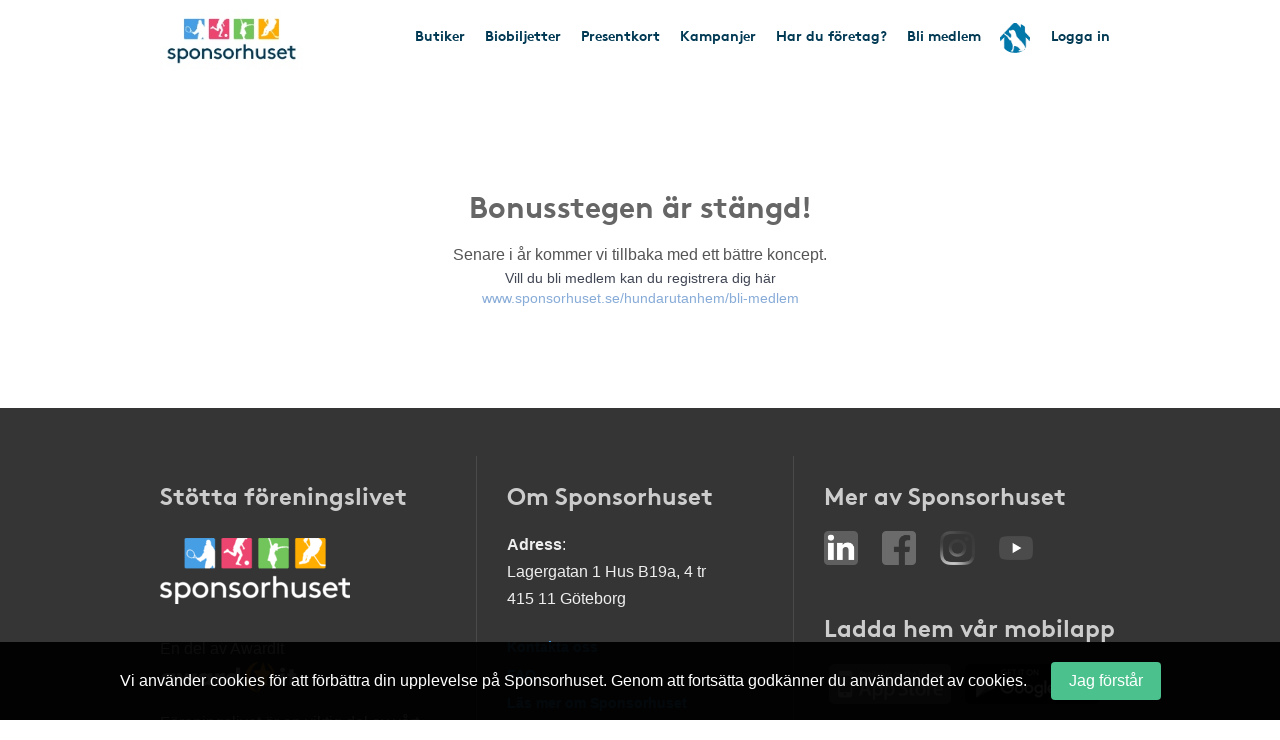

--- FILE ---
content_type: text/css
request_url: https://www.sponsorhuset.se/widget_styles/css/Intro.css?cache=2025112313
body_size: 3120
content:

div#QuickLinks,
.searchFieldContainer,
.shortcuts-container {
	display:none !important;
}

div#Footer {
	margin:0;
}

.position-relative {
	position:relative;
}

.display-none {
	display:none;
}

.mobile-stores > div {
	display:inline-block;
	margin-right:10px;
	margin-bottom: 5px;
}

div.onepager {
	overflow: initial;
}

div.onepager .section-hidden {
	display:none;
}

div.onepager p {
	font-size:16px;
}

div.onepager .small-text {
	font-size: 12px;
}

div.onepager .margin-top-plus {
	margin-top:15px;
}

div.onepager div.steps-container {
	background:#20527d;
	border: 1px solid #000;
	border-width: 1px 0;
	box-shadow: 0 6px 10px rgba(0, 0, 0, 0.3);
	z-index:999;
}

div.onepager ul.steps {
	list-style-type:none;
	padding:0;
	margin:0 auto;
	display:flex;
	flex-flow: row wrap;
  	justify-content: space-around;
}

div.onepager ul.steps li {
	display:inline-block;
	flex-grow: 1;
	margin:0 1px;
}

div.onepager ul.steps li a {
	text-align: center;
	background:#20527d;
	color:#fff;
	display:block;
	padding:10px;
	position:relative;
}

div.onepager ul.steps li a .num {
	position: absolute;
	left: 15px;
	color: #0e355a;
	font-size: 64px;
	font-weight: bold;
	line-height: 0.3;
	display: inline-block;
	margin: 0;
	text-shadow: 1px 1px 3px #13497d;
}

div.onepager ul.steps li:not(.current) a {
	opacity:0.7;
}

div.onepager ul.steps li a:hover {
	text-decoration: none;
	/*background:#1b67b0;*/
	cursor:default;
}

div.onepager ul.steps li.current a {
	font-weight: bold;
}

div.onepager ul.steps li.current a .num {
	color:#fff;
}

div.onepager ul.steps li.completed a {
	font-weight: bold;
	color: rgb(107, 255, 255);
	text-shadow: 0px 0px 17px #fff;
}

div.onepager ul.steps li.completed a .num {
	color: #fff;
	text-shadow: inherit;
}


.title-step-num {
	font-weight: bold;
	padding: 3px 13px;
	border-radius: 20px;
	text-align: center;
	margin-right: 10px;
	background: #1f527d;
	color: #fff;
}

div.onepager h2 {
	font-size: 27px;
}


div.onepager .columns .column.white,
div.onepager .columns .column.white p,
div.onepager .columns .column.white h1,
div.onepager .columns .column.white h2,
div.onepager .columns .column.white h3 {
	color:#fff;
}

div.onepager .columns .column.text-shadow,
div.onepager .columns .column.text-shadow p,
div.onepager .columns .column.text-shadow h1,
div.onepager .columns .column.text-shadow h2,
div.onepager .columns .column.text-shadow h3 {
	text-shadow: 1px 1px 2px #000;
}

div.onepager .columns .column.black,
div.onepager .columns .column.black p,
div.onepager .columns .column.black h1,
div.onepager .columns .column.black h2,
div.onepager .columns .column.black h3 {
	color: #000;
}

.nice-forms > div > label {
	text-shadow:none;
}

div.onepager ul.list li {
	font-size: 16px;
}

div.onepager ul.list > li {
	margin:0 5px;
}


iframe {
	margin:20px 0;
	border-radius: 8px;
	box-shadow: 0 15px 20px rgba(0,0,0,0.43);
}

.how-it-works-1,
.how-it-works-2,
.how-it-works-3 {
	width: 150px;
	height: 150px;
	margin: 0 30px 50px 0;
	float: left;
	background-size: 330% !important;
}

.how-it-works-1 {
	background: url("/images/widgets/Intro/bli-medlem/Ikoner_horisontel.png") 0 50%;
}

.how-it-works-2 {
	background: url("/images/widgets/Intro/bli-medlem/Ikoner_horisontel.png") -172px 50%;
}

.how-it-works-3 {
	background: url("/images/widgets/Intro/bli-medlem/Ikoner_horisontel.png") -344px 50%;
}

div.clear {
	clear: both;
}


/* Overlay */

.overlay {
	position:fixed;
	top:0;
	left:0;
	width:100%;
	height: 100%;
	background: rgba(0,0,0,0.9);
	text-align: center;
	padding:0;
	margin:0;
	overflow:scroll;
	z-index: 99999;
}

.overlay-welcome {
	/*background-image:url(/images/widgets/Intro/dela-med-dig/bg.jpg);*/
	background-image:url(/images/widgets/Intro/passion.png);
	background-size: cover;
}

.overlay .content {
	background: rgba(255, 255, 255, 0.89);
	padding:30px 40px;
	margin:30px auto 60px auto;
	text-align: left;
	width:99%;
	max-width: 700px;
	border-radius: 10px;
	box-shadow: 0px 11px 45px rgba(0, 0, 0, 0.78);
	min-height: 300px;
	position:relative;
}

.overlay .content p {
	color:#222;
}

.overlay .content h4 {
	color:#666;
}

.overlay .content .close-btn {
	background: #000;
	border: 2px solid #FFF;
	padding: 3px 7px;
	margin: 0;
	position: absolute;
	font-size: 15px;
	top: -12px;
	right: -9px;
	-webkit-border-radius: 25px;
	-moz-border-radius: 25px;
	border-radius: 25px;
	color: #fff;
	-webkit-box-shadow: 1px 1px 1px #444;
	-moz-box-shadow: 1px 1px 1px #444;
	box-shadow: 1px 1px 1px #444;
	cursor:pointer;
}

.overlay.hash-details .content .main {
	text-align: center;
	font-size: 18px;
	line-height: 1.5;
	padding:20px;
}

.biobiljetter {
	width:80%;
	margin:0 auto -20px auto;
}


.onepager-biobiljetter {
	position:absolute;
	top:-107px;
	z-index: 9999999;
}

.onepager-mobile {
	position:absolute;
	top:-102px;
	z-index: 9999999;
}



/* Shop */
.toggles-container {
	text-align: left;
}

.toggles-container > div {
	display:inline-block;
	margin-right:150px;
}

.toggles {
	display:inline-block;
	width: 60px;
	background:#ccc;
	height:31px;
	position:relative;
	text-align: center;
	border-radius: 50px;
	padding:1px;
	box-shadow: inset 2px 1px 1px #eee;
	margin-top:15px;
}

.toggles.on {
	background:#77c393 !important;
}

.toggles p {
	font-weight: bold;
}

.toggle-name {
	display: inline-block;
	font-weight: 100;
	position: absolute;
	top: 6px;
	left: 75px;
	width: 130px;
	text-align: left;
}

.toggles .runner {
	position:absolute;
	border-radius: 50%;
	background:#ffffff;
	display:inline-block;
	width:28px;
	height:29px;
	top: 1px;
	left: 2px;
}

.toggles.on .runner {
	left:30px;
}

.toggles .runner:hover {
	background:#f9f9f9;
}



.bethard-btn {
	border-radius:3px;
	padding:10px 20px;
	display:inline-block;
	background:#facf0c;
	color:#000;
	margin:10px 0;
}

.bethard-btn:hover {
	text-decoration: none;
	color:#000;
	background:#ffd30c;
}


.facebook-btn {
	border-radius:7px;
	padding: 20px 80px;
	font-size:18px;
	display:inline-block;
	background:#4367b2;
	color:#fff;
	margin:10px 0;
}


.get-started-btn,
.continue-btn {
	border-radius: 7px;
	padding: 14px 55px;
	display: inline-block;
	background: #019a96;
	color: #fff;
	margin: 20px auto;
	font-size:17px;
}

.get-started-btn:hover,
.continue-btn:hover {
	background:#01b9b5;
	color:#fff;
	text-decoration: none;
}

hr.short {
	width: 58%;
box-shadow: 0 3px 3px rgba(204, 204, 204, 0.65);
margin: 30px auto;
}


/*| Install Btns HS
**********************/
.hs-download-btns .install-btn {
	display: inline-block;
    border-radius: 4px;
    text-align: center;
    font-size: 17px;
    color: #ffffff;
    padding: 0;
    box-shadow: 1px 1px 10px rgba(0,0,0,0.3);
    overflow:visible;
    min-width: 305px;
}

.hs-download-btns .install-btn .text {
	display:block;
    padding: 10px 45px;
}

.hs-download-btns .install-btn .text img {
	position: absolute;
	left: -8px;
	top:-9px
}

.hs-download-btns .install-btn .install-btn-details {
    background: #408c5b;
    padding: 5px 10px;
    display: block;
    text-align: right;
    clear: both;
    line-height: 1;
}

.hs-download-btns .install-btn .install-btn-details > span {
    font-size: 11px;
    position: relative;
    top: -1px;
}

.hs-download-btns .install-btn .install-btn-details img {
    width: 20px;
    height: 20px;
    margin:0;
}

.not-current-browser {
	display:none;
}

.help-box {
	padding: 19px 25px;
	background: rgba(147, 234, 241, 0.44);
	border-radius: 10px;
	margin: 25px 0px 25px -25px;
}

.help-box b {
	color: #04b0d7;
	font-size: 18px;
	padding-left:5px;
}


.interval-check, .step-action {
	text-align: center;
	padding: 30px 20px 30px 20px;
	border: 1px solid #ddd;
	border-radius: 20px;
	box-shadow: 0 15px 16px rgba(0, 0, 0, 0.12);
	background: #f1f1f1;
}

.interval-check .smaller, .step-action .smaller {
	font-size:13px;
	color:#999;
}

.interval-check.more-padding, .step-action.more-padding {
	padding: 30px 15px 30px 15px;
}

.step-action h4, .interval-check h4 {
	margin-top:0;
}

.interval-check .icon {
	font-size: 40px;
	color: rgba(255, 165, 0, 0.71);
	margin:0 0 10px 0;
}

.interval-check p {
	font-weight: bold;
	color:#777;
}

.interval-check p span {
	display:block;
	color:#999;
	font-size:12px;
	font-weight: normal;
}

.interval-check .success {
	display:none;
}

.interval-check .success .icon {
	color:green;
}

.interval-check .success p {
	color:#555;
}




div.onepager .already-panelist-form {
	margin:10px 0;
}

div.onepager .already-panelist-form p {

}



div.onepager .columns .column.transparent-background {
	padding:10px;
	border-radius: 6px;
	background:rgba(255,255,255,0.8);
	color:#000;
}


/* Complete */




.finish-steps-btn-p {
	display:none;
}

.reward-title {
	font-size:44px;
	font-weight: bold;
}

.rewards {
	text-align: center;
	margin-bottom:20px;
	padding-top: 20px;
}

.reward-p {
	padding:0 90px;
}

.rewards > div {
	text-align: center;
	margin:0;
	width:45%;
	display: inline-block;
	position: relative;

}

.rewards > div img {
	vertical-align: middle;
	max-width: 100%;
}

.rewards > div .fa {
	font-size: 230px;
	color: rgb(4, 185, 181);
	position: absolute;
	top: 0;
	left: 50%;
	margin-left: -100px;
	z-index: 10;
	text-shadow: 0 21px 15px rgba(0, 0, 0, 0.1);
	display: none;
}

.rewards > div p {
	font-size: 24px;
	text-align: center;
	color: #000 !important;
	text-shadow: 1px 1px 2px rgba(0, 0, 0, 0.2);
	position: relative;
	z-index: 15;
	padding: 0;
	line-height: 1.5;
}



div.onepager .welcome {
	text-align: center;
}

.welcome h1 {
	text-align: center;
	color:#222;
	font-weight: bold;
}

div.onepager .welcome .rewards {

}



.welcome .rewards .biobiljett {
	width: 140%;
	position:relative;
	top:-19px;
	left:-18px;
	max-width: 100%;
}

.welcome .rewards > div {
	min-height: initial;
}

.welcome .rewards > div p {
	color:#fff;
}


.welcome ul {
	text-align: center;
	margin:0;
}

.welcome ul li {
	text-align: center;
	display: block;
	font-size: 20px;
	color: #585858;
	font-weight: bold;
	margin: 8px 0;
}

.welcome ul li span {
	color:#ad0f1d;
}

.welcome .additional-info {
	display:none;
}

.welcome .additional-info > div {
	width:50%;
	display:inline-block;
	padding:0 20px 0 0;
	vertical-align: top;
	text-align: left;
}

.welcome .additional-info > div:last-of-type {
	padding:0 0 0 20px;
}

.welcome .the-movie {
	display:none;
}

.welcome .smaller {
	font-size:13px;
	color:#555;
	display:block;
	text-align:center;
}







/* for 700px or less */
@media screen and (max-width: 768px) {

	* {
		-webkit-overflow-scrolling: touch;
	}

	#TopMenu {
		position:relative;
		z-index: 99999;
	}

	.overlay-welcome {
		overflow: scroll;
	}

	.overlay .content {
		padding:20px 20px;
		margin:0 auto;
		width:100%;
		min-height: 100%;
		border-radius: 0;
	}

	.onepager-mobile {
		top:-110px;
	}

	.onepager-biobiljetter {
		top:-100px;
	}

	.rewards > div p {
		font-size: 16px;
		color: #333 !important;
		text-shadow: none;
		padding: 13px;
	}

	.overlay .content img {
		max-width: 54%;
		margin-top: -10px !important;
	}

	.rewards > div .fa {
		display: none;
	}
	.welcome .rewards > div:last-of-type {
		min-height: initial !important;
	}

	.welcome .rewards > div {
		width:100%;
		margin:5px 0;
	}

	.welcome .rewards > div:last-of-type {
		min-height: 215px;
	}

	.welcome .rewards .biobiljett {
		width: 80%;
		display:inline-block;
		margin: -20px auto;
		position:initial;
	}

	iframe#the-movie.the-movie {
		max-width:100%;
		height:auto;
	}


	.overlay-welcome ul {
		padding:0 10px;
		margin: 0;
	}

	.get-started-btn {
		border-radius: 6px;
		padding: 10px 20px;
		margin: 17px 0;
	}

	.overlay-welcome ul li {
		font-size: 20px;
		padding:0;
		margin: 2px 0;
	}

	.overlay-welcome .additional-info > div {
		display:block;
		width:100%;
		padding:0 20px;
	}

	.overlay-welcome .content ul li {
		font-size: 12px;
	}

	.onepager .overlay-welcome .content ul li.rewards > div .fa {
		font-size: 80px;
	}

}


/* for 480px or less */
@media screen and (max-width: 768px) {

	div.onepager .columns,
	div.onepager .column,
	div.onepager input,
	div.onepager button,
	div.onepager span,
	div.onepager image {
		max-width: 100% !important;
	}

	.how-it-works-1,
	.how-it-works-2,
	.how-it-works-3 {
		margin: 0 auto 25px auto;
		float: initial;
		display: block;
		background-size: 330% !important;
	}


	.columns > .column {
		margin-bottom: 20px;
	}

}






